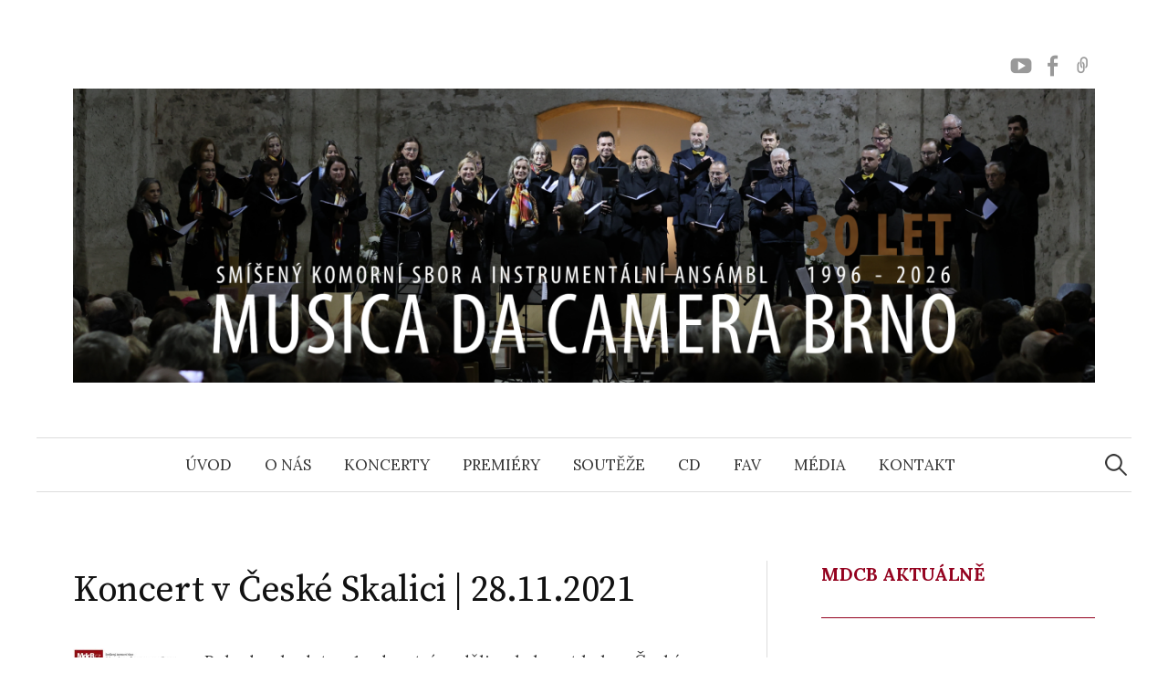

--- FILE ---
content_type: text/html; charset=UTF-8
request_url: http://mdcb.cz/koncert-v-ceske-skalici-28-11-2021/
body_size: 12842
content:
<!DOCTYPE html>
<html lang="cs">
<head>
<meta charset="UTF-8">
<meta name="viewport" content="width=device-width, initial-scale=1">
<link rel="pingback" href="http://mdcb.cz/xmlrpc.php">
<title>Koncert v České Skalici | 28.11.2021</title>
<meta name='robots' content='max-image-preview:large' />
<link rel='dns-prefetch' href='//fonts.googleapis.com' />
<link rel="alternate" type="application/rss+xml" title=" &raquo; RSS zdroj" href="http://mdcb.cz/feed/" />
<link rel="alternate" title="oEmbed (JSON)" type="application/json+oembed" href="http://mdcb.cz/wp-json/oembed/1.0/embed?url=http%3A%2F%2Fmdcb.cz%2Fkoncert-v-ceske-skalici-28-11-2021%2F" />
<link rel="alternate" title="oEmbed (XML)" type="text/xml+oembed" href="http://mdcb.cz/wp-json/oembed/1.0/embed?url=http%3A%2F%2Fmdcb.cz%2Fkoncert-v-ceske-skalici-28-11-2021%2F&#038;format=xml" />
<style id='wp-img-auto-sizes-contain-inline-css' type='text/css'>
img:is([sizes=auto i],[sizes^="auto," i]){contain-intrinsic-size:3000px 1500px}
/*# sourceURL=wp-img-auto-sizes-contain-inline-css */
</style>
<link rel='stylesheet' id='twb-open-sans-css' href='https://fonts.googleapis.com/css?family=Open+Sans%3A300%2C400%2C500%2C600%2C700%2C800&#038;display=swap&#038;ver=6.9' type='text/css' media='all' />
<link rel='stylesheet' id='twbbwg-global-css' href='http://mdcb.cz/wp-content/plugins/photo-gallery/booster/assets/css/global.css?ver=1.0.0' type='text/css' media='all' />
<style id='wp-emoji-styles-inline-css' type='text/css'>

	img.wp-smiley, img.emoji {
		display: inline !important;
		border: none !important;
		box-shadow: none !important;
		height: 1em !important;
		width: 1em !important;
		margin: 0 0.07em !important;
		vertical-align: -0.1em !important;
		background: none !important;
		padding: 0 !important;
	}
/*# sourceURL=wp-emoji-styles-inline-css */
</style>
<style id='wp-block-library-inline-css' type='text/css'>
:root{--wp-block-synced-color:#7a00df;--wp-block-synced-color--rgb:122,0,223;--wp-bound-block-color:var(--wp-block-synced-color);--wp-editor-canvas-background:#ddd;--wp-admin-theme-color:#007cba;--wp-admin-theme-color--rgb:0,124,186;--wp-admin-theme-color-darker-10:#006ba1;--wp-admin-theme-color-darker-10--rgb:0,107,160.5;--wp-admin-theme-color-darker-20:#005a87;--wp-admin-theme-color-darker-20--rgb:0,90,135;--wp-admin-border-width-focus:2px}@media (min-resolution:192dpi){:root{--wp-admin-border-width-focus:1.5px}}.wp-element-button{cursor:pointer}:root .has-very-light-gray-background-color{background-color:#eee}:root .has-very-dark-gray-background-color{background-color:#313131}:root .has-very-light-gray-color{color:#eee}:root .has-very-dark-gray-color{color:#313131}:root .has-vivid-green-cyan-to-vivid-cyan-blue-gradient-background{background:linear-gradient(135deg,#00d084,#0693e3)}:root .has-purple-crush-gradient-background{background:linear-gradient(135deg,#34e2e4,#4721fb 50%,#ab1dfe)}:root .has-hazy-dawn-gradient-background{background:linear-gradient(135deg,#faaca8,#dad0ec)}:root .has-subdued-olive-gradient-background{background:linear-gradient(135deg,#fafae1,#67a671)}:root .has-atomic-cream-gradient-background{background:linear-gradient(135deg,#fdd79a,#004a59)}:root .has-nightshade-gradient-background{background:linear-gradient(135deg,#330968,#31cdcf)}:root .has-midnight-gradient-background{background:linear-gradient(135deg,#020381,#2874fc)}:root{--wp--preset--font-size--normal:16px;--wp--preset--font-size--huge:42px}.has-regular-font-size{font-size:1em}.has-larger-font-size{font-size:2.625em}.has-normal-font-size{font-size:var(--wp--preset--font-size--normal)}.has-huge-font-size{font-size:var(--wp--preset--font-size--huge)}.has-text-align-center{text-align:center}.has-text-align-left{text-align:left}.has-text-align-right{text-align:right}.has-fit-text{white-space:nowrap!important}#end-resizable-editor-section{display:none}.aligncenter{clear:both}.items-justified-left{justify-content:flex-start}.items-justified-center{justify-content:center}.items-justified-right{justify-content:flex-end}.items-justified-space-between{justify-content:space-between}.screen-reader-text{border:0;clip-path:inset(50%);height:1px;margin:-1px;overflow:hidden;padding:0;position:absolute;width:1px;word-wrap:normal!important}.screen-reader-text:focus{background-color:#ddd;clip-path:none;color:#444;display:block;font-size:1em;height:auto;left:5px;line-height:normal;padding:15px 23px 14px;text-decoration:none;top:5px;width:auto;z-index:100000}html :where(.has-border-color){border-style:solid}html :where([style*=border-top-color]){border-top-style:solid}html :where([style*=border-right-color]){border-right-style:solid}html :where([style*=border-bottom-color]){border-bottom-style:solid}html :where([style*=border-left-color]){border-left-style:solid}html :where([style*=border-width]){border-style:solid}html :where([style*=border-top-width]){border-top-style:solid}html :where([style*=border-right-width]){border-right-style:solid}html :where([style*=border-bottom-width]){border-bottom-style:solid}html :where([style*=border-left-width]){border-left-style:solid}html :where(img[class*=wp-image-]){height:auto;max-width:100%}:where(figure){margin:0 0 1em}html :where(.is-position-sticky){--wp-admin--admin-bar--position-offset:var(--wp-admin--admin-bar--height,0px)}@media screen and (max-width:600px){html :where(.is-position-sticky){--wp-admin--admin-bar--position-offset:0px}}

/*# sourceURL=wp-block-library-inline-css */
</style><style id='wp-block-image-inline-css' type='text/css'>
.wp-block-image>a,.wp-block-image>figure>a{display:inline-block}.wp-block-image img{box-sizing:border-box;height:auto;max-width:100%;vertical-align:bottom}@media not (prefers-reduced-motion){.wp-block-image img.hide{visibility:hidden}.wp-block-image img.show{animation:show-content-image .4s}}.wp-block-image[style*=border-radius] img,.wp-block-image[style*=border-radius]>a{border-radius:inherit}.wp-block-image.has-custom-border img{box-sizing:border-box}.wp-block-image.aligncenter{text-align:center}.wp-block-image.alignfull>a,.wp-block-image.alignwide>a{width:100%}.wp-block-image.alignfull img,.wp-block-image.alignwide img{height:auto;width:100%}.wp-block-image .aligncenter,.wp-block-image .alignleft,.wp-block-image .alignright,.wp-block-image.aligncenter,.wp-block-image.alignleft,.wp-block-image.alignright{display:table}.wp-block-image .aligncenter>figcaption,.wp-block-image .alignleft>figcaption,.wp-block-image .alignright>figcaption,.wp-block-image.aligncenter>figcaption,.wp-block-image.alignleft>figcaption,.wp-block-image.alignright>figcaption{caption-side:bottom;display:table-caption}.wp-block-image .alignleft{float:left;margin:.5em 1em .5em 0}.wp-block-image .alignright{float:right;margin:.5em 0 .5em 1em}.wp-block-image .aligncenter{margin-left:auto;margin-right:auto}.wp-block-image :where(figcaption){margin-bottom:1em;margin-top:.5em}.wp-block-image.is-style-circle-mask img{border-radius:9999px}@supports ((-webkit-mask-image:none) or (mask-image:none)) or (-webkit-mask-image:none){.wp-block-image.is-style-circle-mask img{border-radius:0;-webkit-mask-image:url('data:image/svg+xml;utf8,<svg viewBox="0 0 100 100" xmlns="http://www.w3.org/2000/svg"><circle cx="50" cy="50" r="50"/></svg>');mask-image:url('data:image/svg+xml;utf8,<svg viewBox="0 0 100 100" xmlns="http://www.w3.org/2000/svg"><circle cx="50" cy="50" r="50"/></svg>');mask-mode:alpha;-webkit-mask-position:center;mask-position:center;-webkit-mask-repeat:no-repeat;mask-repeat:no-repeat;-webkit-mask-size:contain;mask-size:contain}}:root :where(.wp-block-image.is-style-rounded img,.wp-block-image .is-style-rounded img){border-radius:9999px}.wp-block-image figure{margin:0}.wp-lightbox-container{display:flex;flex-direction:column;position:relative}.wp-lightbox-container img{cursor:zoom-in}.wp-lightbox-container img:hover+button{opacity:1}.wp-lightbox-container button{align-items:center;backdrop-filter:blur(16px) saturate(180%);background-color:#5a5a5a40;border:none;border-radius:4px;cursor:zoom-in;display:flex;height:20px;justify-content:center;opacity:0;padding:0;position:absolute;right:16px;text-align:center;top:16px;width:20px;z-index:100}@media not (prefers-reduced-motion){.wp-lightbox-container button{transition:opacity .2s ease}}.wp-lightbox-container button:focus-visible{outline:3px auto #5a5a5a40;outline:3px auto -webkit-focus-ring-color;outline-offset:3px}.wp-lightbox-container button:hover{cursor:pointer;opacity:1}.wp-lightbox-container button:focus{opacity:1}.wp-lightbox-container button:focus,.wp-lightbox-container button:hover,.wp-lightbox-container button:not(:hover):not(:active):not(.has-background){background-color:#5a5a5a40;border:none}.wp-lightbox-overlay{box-sizing:border-box;cursor:zoom-out;height:100vh;left:0;overflow:hidden;position:fixed;top:0;visibility:hidden;width:100%;z-index:100000}.wp-lightbox-overlay .close-button{align-items:center;cursor:pointer;display:flex;justify-content:center;min-height:40px;min-width:40px;padding:0;position:absolute;right:calc(env(safe-area-inset-right) + 16px);top:calc(env(safe-area-inset-top) + 16px);z-index:5000000}.wp-lightbox-overlay .close-button:focus,.wp-lightbox-overlay .close-button:hover,.wp-lightbox-overlay .close-button:not(:hover):not(:active):not(.has-background){background:none;border:none}.wp-lightbox-overlay .lightbox-image-container{height:var(--wp--lightbox-container-height);left:50%;overflow:hidden;position:absolute;top:50%;transform:translate(-50%,-50%);transform-origin:top left;width:var(--wp--lightbox-container-width);z-index:9999999999}.wp-lightbox-overlay .wp-block-image{align-items:center;box-sizing:border-box;display:flex;height:100%;justify-content:center;margin:0;position:relative;transform-origin:0 0;width:100%;z-index:3000000}.wp-lightbox-overlay .wp-block-image img{height:var(--wp--lightbox-image-height);min-height:var(--wp--lightbox-image-height);min-width:var(--wp--lightbox-image-width);width:var(--wp--lightbox-image-width)}.wp-lightbox-overlay .wp-block-image figcaption{display:none}.wp-lightbox-overlay button{background:none;border:none}.wp-lightbox-overlay .scrim{background-color:#fff;height:100%;opacity:.9;position:absolute;width:100%;z-index:2000000}.wp-lightbox-overlay.active{visibility:visible}@media not (prefers-reduced-motion){.wp-lightbox-overlay.active{animation:turn-on-visibility .25s both}.wp-lightbox-overlay.active img{animation:turn-on-visibility .35s both}.wp-lightbox-overlay.show-closing-animation:not(.active){animation:turn-off-visibility .35s both}.wp-lightbox-overlay.show-closing-animation:not(.active) img{animation:turn-off-visibility .25s both}.wp-lightbox-overlay.zoom.active{animation:none;opacity:1;visibility:visible}.wp-lightbox-overlay.zoom.active .lightbox-image-container{animation:lightbox-zoom-in .4s}.wp-lightbox-overlay.zoom.active .lightbox-image-container img{animation:none}.wp-lightbox-overlay.zoom.active .scrim{animation:turn-on-visibility .4s forwards}.wp-lightbox-overlay.zoom.show-closing-animation:not(.active){animation:none}.wp-lightbox-overlay.zoom.show-closing-animation:not(.active) .lightbox-image-container{animation:lightbox-zoom-out .4s}.wp-lightbox-overlay.zoom.show-closing-animation:not(.active) .lightbox-image-container img{animation:none}.wp-lightbox-overlay.zoom.show-closing-animation:not(.active) .scrim{animation:turn-off-visibility .4s forwards}}@keyframes show-content-image{0%{visibility:hidden}99%{visibility:hidden}to{visibility:visible}}@keyframes turn-on-visibility{0%{opacity:0}to{opacity:1}}@keyframes turn-off-visibility{0%{opacity:1;visibility:visible}99%{opacity:0;visibility:visible}to{opacity:0;visibility:hidden}}@keyframes lightbox-zoom-in{0%{transform:translate(calc((-100vw + var(--wp--lightbox-scrollbar-width))/2 + var(--wp--lightbox-initial-left-position)),calc(-50vh + var(--wp--lightbox-initial-top-position))) scale(var(--wp--lightbox-scale))}to{transform:translate(-50%,-50%) scale(1)}}@keyframes lightbox-zoom-out{0%{transform:translate(-50%,-50%) scale(1);visibility:visible}99%{visibility:visible}to{transform:translate(calc((-100vw + var(--wp--lightbox-scrollbar-width))/2 + var(--wp--lightbox-initial-left-position)),calc(-50vh + var(--wp--lightbox-initial-top-position))) scale(var(--wp--lightbox-scale));visibility:hidden}}
/*# sourceURL=http://mdcb.cz/wp-includes/blocks/image/style.min.css */
</style>
<style id='wp-block-columns-inline-css' type='text/css'>
.wp-block-columns{box-sizing:border-box;display:flex;flex-wrap:wrap!important}@media (min-width:782px){.wp-block-columns{flex-wrap:nowrap!important}}.wp-block-columns{align-items:normal!important}.wp-block-columns.are-vertically-aligned-top{align-items:flex-start}.wp-block-columns.are-vertically-aligned-center{align-items:center}.wp-block-columns.are-vertically-aligned-bottom{align-items:flex-end}@media (max-width:781px){.wp-block-columns:not(.is-not-stacked-on-mobile)>.wp-block-column{flex-basis:100%!important}}@media (min-width:782px){.wp-block-columns:not(.is-not-stacked-on-mobile)>.wp-block-column{flex-basis:0;flex-grow:1}.wp-block-columns:not(.is-not-stacked-on-mobile)>.wp-block-column[style*=flex-basis]{flex-grow:0}}.wp-block-columns.is-not-stacked-on-mobile{flex-wrap:nowrap!important}.wp-block-columns.is-not-stacked-on-mobile>.wp-block-column{flex-basis:0;flex-grow:1}.wp-block-columns.is-not-stacked-on-mobile>.wp-block-column[style*=flex-basis]{flex-grow:0}:where(.wp-block-columns){margin-bottom:1.75em}:where(.wp-block-columns.has-background){padding:1.25em 2.375em}.wp-block-column{flex-grow:1;min-width:0;overflow-wrap:break-word;word-break:break-word}.wp-block-column.is-vertically-aligned-top{align-self:flex-start}.wp-block-column.is-vertically-aligned-center{align-self:center}.wp-block-column.is-vertically-aligned-bottom{align-self:flex-end}.wp-block-column.is-vertically-aligned-stretch{align-self:stretch}.wp-block-column.is-vertically-aligned-bottom,.wp-block-column.is-vertically-aligned-center,.wp-block-column.is-vertically-aligned-top{width:100%}
/*# sourceURL=http://mdcb.cz/wp-includes/blocks/columns/style.min.css */
</style>
<style id='wp-block-paragraph-inline-css' type='text/css'>
.is-small-text{font-size:.875em}.is-regular-text{font-size:1em}.is-large-text{font-size:2.25em}.is-larger-text{font-size:3em}.has-drop-cap:not(:focus):first-letter{float:left;font-size:8.4em;font-style:normal;font-weight:100;line-height:.68;margin:.05em .1em 0 0;text-transform:uppercase}body.rtl .has-drop-cap:not(:focus):first-letter{float:none;margin-left:.1em}p.has-drop-cap.has-background{overflow:hidden}:root :where(p.has-background){padding:1.25em 2.375em}:where(p.has-text-color:not(.has-link-color)) a{color:inherit}p.has-text-align-left[style*="writing-mode:vertical-lr"],p.has-text-align-right[style*="writing-mode:vertical-rl"]{rotate:180deg}
/*# sourceURL=http://mdcb.cz/wp-includes/blocks/paragraph/style.min.css */
</style>
<style id='wp-block-separator-inline-css' type='text/css'>
@charset "UTF-8";.wp-block-separator{border:none;border-top:2px solid}:root :where(.wp-block-separator.is-style-dots){height:auto;line-height:1;text-align:center}:root :where(.wp-block-separator.is-style-dots):before{color:currentColor;content:"···";font-family:serif;font-size:1.5em;letter-spacing:2em;padding-left:2em}.wp-block-separator.is-style-dots{background:none!important;border:none!important}
/*# sourceURL=http://mdcb.cz/wp-includes/blocks/separator/style.min.css */
</style>
<style id='global-styles-inline-css' type='text/css'>
:root{--wp--preset--aspect-ratio--square: 1;--wp--preset--aspect-ratio--4-3: 4/3;--wp--preset--aspect-ratio--3-4: 3/4;--wp--preset--aspect-ratio--3-2: 3/2;--wp--preset--aspect-ratio--2-3: 2/3;--wp--preset--aspect-ratio--16-9: 16/9;--wp--preset--aspect-ratio--9-16: 9/16;--wp--preset--color--black: #000000;--wp--preset--color--cyan-bluish-gray: #abb8c3;--wp--preset--color--white: #ffffff;--wp--preset--color--pale-pink: #f78da7;--wp--preset--color--vivid-red: #cf2e2e;--wp--preset--color--luminous-vivid-orange: #ff6900;--wp--preset--color--luminous-vivid-amber: #fcb900;--wp--preset--color--light-green-cyan: #7bdcb5;--wp--preset--color--vivid-green-cyan: #00d084;--wp--preset--color--pale-cyan-blue: #8ed1fc;--wp--preset--color--vivid-cyan-blue: #0693e3;--wp--preset--color--vivid-purple: #9b51e0;--wp--preset--gradient--vivid-cyan-blue-to-vivid-purple: linear-gradient(135deg,rgb(6,147,227) 0%,rgb(155,81,224) 100%);--wp--preset--gradient--light-green-cyan-to-vivid-green-cyan: linear-gradient(135deg,rgb(122,220,180) 0%,rgb(0,208,130) 100%);--wp--preset--gradient--luminous-vivid-amber-to-luminous-vivid-orange: linear-gradient(135deg,rgb(252,185,0) 0%,rgb(255,105,0) 100%);--wp--preset--gradient--luminous-vivid-orange-to-vivid-red: linear-gradient(135deg,rgb(255,105,0) 0%,rgb(207,46,46) 100%);--wp--preset--gradient--very-light-gray-to-cyan-bluish-gray: linear-gradient(135deg,rgb(238,238,238) 0%,rgb(169,184,195) 100%);--wp--preset--gradient--cool-to-warm-spectrum: linear-gradient(135deg,rgb(74,234,220) 0%,rgb(151,120,209) 20%,rgb(207,42,186) 40%,rgb(238,44,130) 60%,rgb(251,105,98) 80%,rgb(254,248,76) 100%);--wp--preset--gradient--blush-light-purple: linear-gradient(135deg,rgb(255,206,236) 0%,rgb(152,150,240) 100%);--wp--preset--gradient--blush-bordeaux: linear-gradient(135deg,rgb(254,205,165) 0%,rgb(254,45,45) 50%,rgb(107,0,62) 100%);--wp--preset--gradient--luminous-dusk: linear-gradient(135deg,rgb(255,203,112) 0%,rgb(199,81,192) 50%,rgb(65,88,208) 100%);--wp--preset--gradient--pale-ocean: linear-gradient(135deg,rgb(255,245,203) 0%,rgb(182,227,212) 50%,rgb(51,167,181) 100%);--wp--preset--gradient--electric-grass: linear-gradient(135deg,rgb(202,248,128) 0%,rgb(113,206,126) 100%);--wp--preset--gradient--midnight: linear-gradient(135deg,rgb(2,3,129) 0%,rgb(40,116,252) 100%);--wp--preset--font-size--small: 13px;--wp--preset--font-size--medium: 20px;--wp--preset--font-size--large: 36px;--wp--preset--font-size--x-large: 42px;--wp--preset--spacing--20: 0.44rem;--wp--preset--spacing--30: 0.67rem;--wp--preset--spacing--40: 1rem;--wp--preset--spacing--50: 1.5rem;--wp--preset--spacing--60: 2.25rem;--wp--preset--spacing--70: 3.38rem;--wp--preset--spacing--80: 5.06rem;--wp--preset--shadow--natural: 6px 6px 9px rgba(0, 0, 0, 0.2);--wp--preset--shadow--deep: 12px 12px 50px rgba(0, 0, 0, 0.4);--wp--preset--shadow--sharp: 6px 6px 0px rgba(0, 0, 0, 0.2);--wp--preset--shadow--outlined: 6px 6px 0px -3px rgb(255, 255, 255), 6px 6px rgb(0, 0, 0);--wp--preset--shadow--crisp: 6px 6px 0px rgb(0, 0, 0);}:where(.is-layout-flex){gap: 0.5em;}:where(.is-layout-grid){gap: 0.5em;}body .is-layout-flex{display: flex;}.is-layout-flex{flex-wrap: wrap;align-items: center;}.is-layout-flex > :is(*, div){margin: 0;}body .is-layout-grid{display: grid;}.is-layout-grid > :is(*, div){margin: 0;}:where(.wp-block-columns.is-layout-flex){gap: 2em;}:where(.wp-block-columns.is-layout-grid){gap: 2em;}:where(.wp-block-post-template.is-layout-flex){gap: 1.25em;}:where(.wp-block-post-template.is-layout-grid){gap: 1.25em;}.has-black-color{color: var(--wp--preset--color--black) !important;}.has-cyan-bluish-gray-color{color: var(--wp--preset--color--cyan-bluish-gray) !important;}.has-white-color{color: var(--wp--preset--color--white) !important;}.has-pale-pink-color{color: var(--wp--preset--color--pale-pink) !important;}.has-vivid-red-color{color: var(--wp--preset--color--vivid-red) !important;}.has-luminous-vivid-orange-color{color: var(--wp--preset--color--luminous-vivid-orange) !important;}.has-luminous-vivid-amber-color{color: var(--wp--preset--color--luminous-vivid-amber) !important;}.has-light-green-cyan-color{color: var(--wp--preset--color--light-green-cyan) !important;}.has-vivid-green-cyan-color{color: var(--wp--preset--color--vivid-green-cyan) !important;}.has-pale-cyan-blue-color{color: var(--wp--preset--color--pale-cyan-blue) !important;}.has-vivid-cyan-blue-color{color: var(--wp--preset--color--vivid-cyan-blue) !important;}.has-vivid-purple-color{color: var(--wp--preset--color--vivid-purple) !important;}.has-black-background-color{background-color: var(--wp--preset--color--black) !important;}.has-cyan-bluish-gray-background-color{background-color: var(--wp--preset--color--cyan-bluish-gray) !important;}.has-white-background-color{background-color: var(--wp--preset--color--white) !important;}.has-pale-pink-background-color{background-color: var(--wp--preset--color--pale-pink) !important;}.has-vivid-red-background-color{background-color: var(--wp--preset--color--vivid-red) !important;}.has-luminous-vivid-orange-background-color{background-color: var(--wp--preset--color--luminous-vivid-orange) !important;}.has-luminous-vivid-amber-background-color{background-color: var(--wp--preset--color--luminous-vivid-amber) !important;}.has-light-green-cyan-background-color{background-color: var(--wp--preset--color--light-green-cyan) !important;}.has-vivid-green-cyan-background-color{background-color: var(--wp--preset--color--vivid-green-cyan) !important;}.has-pale-cyan-blue-background-color{background-color: var(--wp--preset--color--pale-cyan-blue) !important;}.has-vivid-cyan-blue-background-color{background-color: var(--wp--preset--color--vivid-cyan-blue) !important;}.has-vivid-purple-background-color{background-color: var(--wp--preset--color--vivid-purple) !important;}.has-black-border-color{border-color: var(--wp--preset--color--black) !important;}.has-cyan-bluish-gray-border-color{border-color: var(--wp--preset--color--cyan-bluish-gray) !important;}.has-white-border-color{border-color: var(--wp--preset--color--white) !important;}.has-pale-pink-border-color{border-color: var(--wp--preset--color--pale-pink) !important;}.has-vivid-red-border-color{border-color: var(--wp--preset--color--vivid-red) !important;}.has-luminous-vivid-orange-border-color{border-color: var(--wp--preset--color--luminous-vivid-orange) !important;}.has-luminous-vivid-amber-border-color{border-color: var(--wp--preset--color--luminous-vivid-amber) !important;}.has-light-green-cyan-border-color{border-color: var(--wp--preset--color--light-green-cyan) !important;}.has-vivid-green-cyan-border-color{border-color: var(--wp--preset--color--vivid-green-cyan) !important;}.has-pale-cyan-blue-border-color{border-color: var(--wp--preset--color--pale-cyan-blue) !important;}.has-vivid-cyan-blue-border-color{border-color: var(--wp--preset--color--vivid-cyan-blue) !important;}.has-vivid-purple-border-color{border-color: var(--wp--preset--color--vivid-purple) !important;}.has-vivid-cyan-blue-to-vivid-purple-gradient-background{background: var(--wp--preset--gradient--vivid-cyan-blue-to-vivid-purple) !important;}.has-light-green-cyan-to-vivid-green-cyan-gradient-background{background: var(--wp--preset--gradient--light-green-cyan-to-vivid-green-cyan) !important;}.has-luminous-vivid-amber-to-luminous-vivid-orange-gradient-background{background: var(--wp--preset--gradient--luminous-vivid-amber-to-luminous-vivid-orange) !important;}.has-luminous-vivid-orange-to-vivid-red-gradient-background{background: var(--wp--preset--gradient--luminous-vivid-orange-to-vivid-red) !important;}.has-very-light-gray-to-cyan-bluish-gray-gradient-background{background: var(--wp--preset--gradient--very-light-gray-to-cyan-bluish-gray) !important;}.has-cool-to-warm-spectrum-gradient-background{background: var(--wp--preset--gradient--cool-to-warm-spectrum) !important;}.has-blush-light-purple-gradient-background{background: var(--wp--preset--gradient--blush-light-purple) !important;}.has-blush-bordeaux-gradient-background{background: var(--wp--preset--gradient--blush-bordeaux) !important;}.has-luminous-dusk-gradient-background{background: var(--wp--preset--gradient--luminous-dusk) !important;}.has-pale-ocean-gradient-background{background: var(--wp--preset--gradient--pale-ocean) !important;}.has-electric-grass-gradient-background{background: var(--wp--preset--gradient--electric-grass) !important;}.has-midnight-gradient-background{background: var(--wp--preset--gradient--midnight) !important;}.has-small-font-size{font-size: var(--wp--preset--font-size--small) !important;}.has-medium-font-size{font-size: var(--wp--preset--font-size--medium) !important;}.has-large-font-size{font-size: var(--wp--preset--font-size--large) !important;}.has-x-large-font-size{font-size: var(--wp--preset--font-size--x-large) !important;}
:where(.wp-block-columns.is-layout-flex){gap: 2em;}:where(.wp-block-columns.is-layout-grid){gap: 2em;}
/*# sourceURL=global-styles-inline-css */
</style>
<style id='core-block-supports-inline-css' type='text/css'>
.wp-elements-f33c358c3a5749719d89abf31c0db122 a:where(:not(.wp-element-button)){color:#94021f;}.wp-container-core-columns-is-layout-9d6595d7{flex-wrap:nowrap;}.wp-elements-63aa761cc9b99b47c8ff218bc8e39b94 a:where(:not(.wp-element-button)){color:#94021f;}
/*# sourceURL=core-block-supports-inline-css */
</style>

<style id='classic-theme-styles-inline-css' type='text/css'>
/*! This file is auto-generated */
.wp-block-button__link{color:#fff;background-color:#32373c;border-radius:9999px;box-shadow:none;text-decoration:none;padding:calc(.667em + 2px) calc(1.333em + 2px);font-size:1.125em}.wp-block-file__button{background:#32373c;color:#fff;text-decoration:none}
/*# sourceURL=/wp-includes/css/classic-themes.min.css */
</style>
<link rel='stylesheet' id='fullscreen-background-css' href='http://mdcb.cz/wp-content/plugins/fullscreen-background/public/css/fullscreen-background-public.css?ver=2.0.5' type='text/css' media='all' />
<link rel='stylesheet' id='bwg_fonts-css' href='http://mdcb.cz/wp-content/plugins/photo-gallery/css/bwg-fonts/fonts.css?ver=0.0.1' type='text/css' media='all' />
<link rel='stylesheet' id='sumoselect-css' href='http://mdcb.cz/wp-content/plugins/photo-gallery/css/sumoselect.min.css?ver=3.4.6' type='text/css' media='all' />
<link rel='stylesheet' id='mCustomScrollbar-css' href='http://mdcb.cz/wp-content/plugins/photo-gallery/css/jquery.mCustomScrollbar.min.css?ver=3.1.5' type='text/css' media='all' />
<link rel='stylesheet' id='bwg_frontend-css' href='http://mdcb.cz/wp-content/plugins/photo-gallery/css/styles.min.css?ver=1.8.35' type='text/css' media='all' />
<link rel='stylesheet' id='graphy-font-css' href='https://fonts.googleapis.com/css?family=Source+Serif+Pro%3A400%7CLora%3A400%2C400italic%2C700&#038;subset=latin%2Clatin-ext' type='text/css' media='all' />
<link rel='stylesheet' id='genericons-css' href='http://mdcb.cz/wp-content/themes/graphy/genericons/genericons.css?ver=3.4.1' type='text/css' media='all' />
<link rel='stylesheet' id='normalize-css' href='http://mdcb.cz/wp-content/themes/graphy/css/normalize.css?ver=4.1.1' type='text/css' media='all' />
<link rel='stylesheet' id='graphy-style-css' href='http://mdcb.cz/wp-content/themes/graphy/style.css?ver=2.3.2' type='text/css' media='all' />
<script type="text/javascript" src="http://mdcb.cz/wp-includes/js/jquery/jquery.min.js?ver=3.7.1" id="jquery-core-js"></script>
<script type="text/javascript" src="http://mdcb.cz/wp-includes/js/jquery/jquery-migrate.min.js?ver=3.4.1" id="jquery-migrate-js"></script>
<script type="text/javascript" src="http://mdcb.cz/wp-content/plugins/photo-gallery/booster/assets/js/circle-progress.js?ver=1.2.2" id="twbbwg-circle-js"></script>
<script type="text/javascript" id="twbbwg-global-js-extra">
/* <![CDATA[ */
var twb = {"nonce":"9439b1df1b","ajax_url":"http://mdcb.cz/wp-admin/admin-ajax.php","plugin_url":"http://mdcb.cz/wp-content/plugins/photo-gallery/booster","href":"http://mdcb.cz/wp-admin/admin.php?page=twbbwg_photo-gallery"};
var twb = {"nonce":"9439b1df1b","ajax_url":"http://mdcb.cz/wp-admin/admin-ajax.php","plugin_url":"http://mdcb.cz/wp-content/plugins/photo-gallery/booster","href":"http://mdcb.cz/wp-admin/admin.php?page=twbbwg_photo-gallery"};
//# sourceURL=twbbwg-global-js-extra
/* ]]> */
</script>
<script type="text/javascript" src="http://mdcb.cz/wp-content/plugins/photo-gallery/booster/assets/js/global.js?ver=1.0.0" id="twbbwg-global-js"></script>
<script type="text/javascript" src="http://mdcb.cz/wp-content/plugins/fullscreen-background/public/js/fullscreen-background-public.js?ver=2.0.5" id="fullscreen-background-js"></script>
<script type="text/javascript" src="http://mdcb.cz/wp-content/plugins/photo-gallery/js/jquery.sumoselect.min.js?ver=3.4.6" id="sumoselect-js"></script>
<script type="text/javascript" src="http://mdcb.cz/wp-content/plugins/photo-gallery/js/tocca.min.js?ver=2.0.9" id="bwg_mobile-js"></script>
<script type="text/javascript" src="http://mdcb.cz/wp-content/plugins/photo-gallery/js/jquery.mCustomScrollbar.concat.min.js?ver=3.1.5" id="mCustomScrollbar-js"></script>
<script type="text/javascript" src="http://mdcb.cz/wp-content/plugins/photo-gallery/js/jquery.fullscreen.min.js?ver=0.6.0" id="jquery-fullscreen-js"></script>
<script type="text/javascript" id="bwg_frontend-js-extra">
/* <![CDATA[ */
var bwg_objectsL10n = {"bwg_field_required":"je povinn\u00e9 pole.","bwg_mail_validation":"Toto nen\u00ed platn\u00e1 e-mailov\u00e1 adresa.","bwg_search_result":"Nejsou \u017e\u00e1dn\u00e9 sn\u00edmky, kter\u00e9 odpov\u00eddaj\u00ed zadan\u00fdm.","bwg_select_tag":"Select Tag","bwg_order_by":"Order By","bwg_search":"Hledat","bwg_show_ecommerce":"Show Ecommerce","bwg_hide_ecommerce":"Hide Ecommerce","bwg_show_comments":"Zobrazit koment\u00e1\u0159e","bwg_hide_comments":"Skr\u00fdt koment\u00e1\u0159e","bwg_restore":"Obnovit","bwg_maximize":"Maximalizovat","bwg_fullscreen":"Cel\u00e1 obrazovka","bwg_exit_fullscreen":"Ukon\u010dete cel\u00e1 obrazovka","bwg_search_tag":"SEARCH...","bwg_tag_no_match":"No tags found","bwg_all_tags_selected":"All tags selected","bwg_tags_selected":"tags selected","play":"P\u0159ehr\u00e1t","pause":"Pauza","is_pro":"","bwg_play":"P\u0159ehr\u00e1t","bwg_pause":"Pauza","bwg_hide_info":"Skr\u00fdt","bwg_show_info":"Zobrazit informace","bwg_hide_rating":"Hide rating","bwg_show_rating":"Show rating","ok":"Ok","cancel":"Cancel","select_all":"Select all","lazy_load":"0","lazy_loader":"http://mdcb.cz/wp-content/plugins/photo-gallery/images/ajax_loader.png","front_ajax":"0","bwg_tag_see_all":"see all tags","bwg_tag_see_less":"see less tags"};
//# sourceURL=bwg_frontend-js-extra
/* ]]> */
</script>
<script type="text/javascript" src="http://mdcb.cz/wp-content/plugins/photo-gallery/js/scripts.min.js?ver=1.8.35" id="bwg_frontend-js"></script>
<link rel="https://api.w.org/" href="http://mdcb.cz/wp-json/" /><link rel="alternate" title="JSON" type="application/json" href="http://mdcb.cz/wp-json/wp/v2/posts/2367" /><link rel="EditURI" type="application/rsd+xml" title="RSD" href="http://mdcb.cz/xmlrpc.php?rsd" />
<meta name="generator" content="WordPress 6.9" />
<link rel="canonical" href="http://mdcb.cz/koncert-v-ceske-skalici-28-11-2021/" />
<link rel='shortlink' href='http://mdcb.cz/?p=2367' />
<style>/* CSS added by WP Meta and Date Remover*/.entry-meta {display:none !important;}
	.home .entry-meta { display: none; }
	.entry-footer {display:none !important;}
	.home .entry-footer { display: none; }</style>	<style type="text/css">
		/* Colors */
				.entry-content a, .entry-summary a, .page-content a, .author-profile-description a, .comment-content a, .main-navigation .current_page_item > a, .main-navigation .current-menu-item > a {
			color: #94021f;
		}
						.main-navigation a:hover, .entry-content a:hover, .entry-summary a:hover, .page-content a:hover, .author-profile-description a:hover, .comment-content a:hover {
			color: #93273d;
		}
		
				/* Logo */
			.site-logo {
								margin-top: 57px;
											}
						</style>
	
<!-- Dynamic Widgets by QURL loaded - http://www.dynamic-widgets.com //-->
		<style>
		.enweby-fullscreen-background { background-image: url( '' ); background-size: cover; background-position: center center; background-attachment: fixed; }.enweby-fullscreen-background #page, .enweby-fullscreen-background .site,.enweby-fullscreen-background #content,.enweby-fullscreen-background .site-content,.enweby-fullscreen-background .site-main,.enweby-fullscreen-background #content-area,.enweby-fullscreen-background .page-wrapper { background:transparent!important; background:none!important; background-color:unset!important; }{ background:transparent!important; background:none!important; background-color:unset!important;}		</style>
		<link rel="icon" href="http://mdcb.cz/wp-content/uploads/2017/07/cropped-2017_07_09_MdcB_Favicon_Web-150x150.png" sizes="32x32" />
<link rel="icon" href="http://mdcb.cz/wp-content/uploads/2017/07/cropped-2017_07_09_MdcB_Favicon_Web-300x300.png" sizes="192x192" />
<link rel="apple-touch-icon" href="http://mdcb.cz/wp-content/uploads/2017/07/cropped-2017_07_09_MdcB_Favicon_Web-300x300.png" />
<meta name="msapplication-TileImage" content="http://mdcb.cz/wp-content/uploads/2017/07/cropped-2017_07_09_MdcB_Favicon_Web-300x300.png" />
		<style type="text/css" id="wp-custom-css">
			hr.wp-block-separator {
	border-top: 0;
	height: 1px;
}		</style>
		</head>

<body class="wp-singular post-template-default single single-post postid-2367 single-format-standard wp-theme-graphy has-sidebar footer-0 has-avatars">
<div id="page" class="hfeed site">
	<a class="skip-link screen-reader-text" href="#content">Přejít k obsahu webu</a>

	<header id="masthead" class="site-header">

		<div class="site-branding">
				<div class="site-logo"><a href="http://mdcb.cz/" rel="home"><img alt="" src="http://mdcb.cz/wp-content/uploads/2026/01/MdcB_obrazek_hlavicka_verse_50-scaled.png" width="1280" /></a></div>
				<div class="site-title"><a href="http://mdcb.cz/" rel="home"></a></div>
								<nav id="header-social-link" class="header-social-link social-link">
				<div class="menu-socialni-site-container"><ul id="menu-socialni-site" class="menu"><li id="menu-item-1120" class="menu-item menu-item-type-custom menu-item-object-custom menu-item-1120"><a target="_blank" href="https://www.youtube.com/channel/UCwsov2hban13739EW6eWC6A"><span class="screen-reader-text">Youtube MdcB</span></a></li>
<li id="menu-item-922" class="menu-item menu-item-type-custom menu-item-object-custom menu-item-922"><a target="_blank" href="https://www.facebook.com/mdcb.cz/"><span class="screen-reader-text">Facebook MdcB</span></a></li>
<li id="menu-item-927" class="menu-item menu-item-type-custom menu-item-object-custom menu-item-927"><a target="_blank" href="mailto:mdcb@seznam.cz"><span class="screen-reader-text">Email MdcB</span></a></li>
</ul></div>			</nav><!-- #header-social-link -->
				</div><!-- .site-branding -->

				<nav id="site-navigation" class="main-navigation">
			<button class="menu-toggle"><span class="menu-text">Menu</span></button>
			<div class="menu-menu-container"><ul id="menu-menu" class="menu"><li id="menu-item-898" class="menu-item menu-item-type-custom menu-item-object-custom menu-item-home menu-item-898"><a href="http://mdcb.cz/">Úvod</a></li>
<li id="menu-item-81" class="menu-item menu-item-type-post_type menu-item-object-page menu-item-81"><a href="http://mdcb.cz/o-nas/">O nás</a></li>
<li id="menu-item-77" class="menu-item menu-item-type-post_type menu-item-object-page menu-item-77"><a href="http://mdcb.cz/koncerty/">Koncerty</a></li>
<li id="menu-item-4281" class="menu-item menu-item-type-post_type menu-item-object-page menu-item-4281"><a href="http://mdcb.cz/premiery/">PREMIÉRY</a></li>
<li id="menu-item-3346" class="menu-item menu-item-type-post_type menu-item-object-page menu-item-3346"><a href="http://mdcb.cz/souteze/">SOUTĚŽE</a></li>
<li id="menu-item-1702" class="menu-item menu-item-type-post_type menu-item-object-page menu-item-1702"><a href="http://mdcb.cz/cd-dvd/">CD</a></li>
<li id="menu-item-481" class="menu-item menu-item-type-post_type menu-item-object-page menu-item-481"><a href="http://mdcb.cz/foto-audio-video/">FAV</a></li>
<li id="menu-item-3282" class="menu-item menu-item-type-post_type menu-item-object-page menu-item-3282"><a href="http://mdcb.cz/media/">MÉDIA</a></li>
<li id="menu-item-522" class="menu-item menu-item-type-post_type menu-item-object-page menu-item-522"><a href="http://mdcb.cz/kontakt/">Kontakt</a></li>
</ul></div>						<form role="search" method="get" class="search-form" action="http://mdcb.cz/">
				<label>
					<span class="screen-reader-text">Vyhledávání</span>
					<input type="search" class="search-field" placeholder="Hledat &hellip;" value="" name="s" />
				</label>
				<input type="submit" class="search-submit" value="Hledat" />
			</form>					</nav><!-- #site-navigation -->
		
		
	</header><!-- #masthead -->

	<div id="content" class="site-content">

	<div id="primary" class="content-area">
		<main id="main" class="site-main">

		
			
<div class="post-full post-full-summary">
	<article id="post-2367" class="post-2367 post type-post status-publish format-standard hentry">
		<header class="entry-header">
			<div class="cat-links"></div><!-- .cat-links -->
			<h1 class="entry-title">Koncert v České Skalici | 28.11.2021</h1>
				<div class="entry-meta">
		Publikováno		<span class="posted-on"> 		<a href="http://mdcb.cz/koncert-v-ceske-skalici-28-11-2021/" rel="bookmark"><time class="entry-date published updated" datetime=""></time></a>		</span>
		<span class="byline">od autora: 			<span class="author vcard">
				<a class="url fn n" href="http://mdcb.cz/author/mdcb/" title="Zobrazit veškeré příspěvky od "><span class="author-name"></span></a>
			</span>
		</span>
			</div><!-- .entry-meta -->
						</header><!-- .entry-header -->

		<div class="entry-content">
			<p><a href="http://mdcb.cz/wp-content/uploads/2021/11/2021_11_28_MdcB_koncert_Ceska_Skalice_plakat_web.jpg" target="_blank" rel="noopener"><img decoding="async" class="alignleft wp-image-2364" src="http://mdcb.cz/wp-content/uploads/2021/11/2021_11_28_MdcB_koncert_Ceska_Skalice_plakat_web-212x300.jpg" alt="" width="115" height="163" srcset="http://mdcb.cz/wp-content/uploads/2021/11/2021_11_28_MdcB_koncert_Ceska_Skalice_plakat_web-212x300.jpg 212w, http://mdcb.cz/wp-content/uploads/2021/11/2021_11_28_MdcB_koncert_Ceska_Skalice_plakat_web-700x990.jpg 700w, http://mdcb.cz/wp-content/uploads/2021/11/2021_11_28_MdcB_koncert_Ceska_Skalice_plakat_web.jpg 764w" sizes="(max-width: 115px) 100vw, 115px" /></a>Pokud se budete v 1. adventní neděli pohybovat kolem České Skalice, určitě si udělejte odpoledne v 15.00 čas na náš koncert. My Vás na něj srdečně zveme a těšíme se 🙂</p>
					</div><!-- .entry-content -->

		
			<div class="author-profile">
		<div class="author-profile-avatar">
			<img alt='' src='https://secure.gravatar.com/avatar/3a5374222d02583f2b4a5adafbadf6f71374c3d956409326d4c96271564fc523?s=90&#038;d=mm&#038;r=g' srcset='https://secure.gravatar.com/avatar/3a5374222d02583f2b4a5adafbadf6f71374c3d956409326d4c96271564fc523?s=180&#038;d=mm&#038;r=g 2x' class='avatar avatar-90 photo' height='90' width='90' decoding='async'/>		</div><!-- .author-profile-avatar -->
		<div class="author-profile-meta">
			<div class="author-profile-name"><strong></strong></div>
		</div><!-- .author-profile-meta -->
		<div class="author-profile-description">
						<a class="author-profile-description-link" href="http://mdcb.cz/author/mdcb/" rel="author">Zobrazit veškeré příspěvky od  &rarr;</a>
		</div><!-- .author-profile-description -->
	</div><!-- .author-profile -->
	
	</article><!-- #post-## -->
</div><!-- .post-full -->

	<nav class="navigation post-navigation">
		<h2 class="screen-reader-text">Navigace příspěvku</h2>
		<div class="nav-links">
			<div class="nav-previous"><div class="post-nav-title">Starší příspěvek</div><a href="http://mdcb.cz/koncert-v-brne-3-11-2021/" rel="prev">Koncert v Brně | 3.11.2021</a></div><div class="nav-next"><div class="post-nav-title">Novější příspěvek</div><a href="http://mdcb.cz/vanocni-besidka-ve-krtinach/" rel="next">Vánoční besídka ve Křtinách</a></div>		</div><!-- .nav-links -->
	</nav><!-- .post-navigation -->
	

			
		
		</main><!-- #main -->
	</div><!-- #primary -->


<div id="secondary" class="sidebar-area" role="complementary">
		<div class="normal-sidebar widget-area">
		<aside id="block-37" class="widget widget_block">
<div class="wp-block-columns is-layout-flex wp-container-core-columns-is-layout-9d6595d7 wp-block-columns-is-layout-flex">
<div class="wp-block-column is-layout-flow wp-block-column-is-layout-flow">
<p class="has-text-align-left has-text-color has-link-color wp-elements-f33c358c3a5749719d89abf31c0db122" style="color:#94021f;font-size:20px"><strong>MDCB AKTUÁLNĚ</strong></p>



<hr class="wp-block-separator has-text-color has-alpha-channel-opacity has-background is-style-wide" style="background-color:#94021f;color:#94021f"/>
</div>
</div>
</aside><aside id="block-41" class="widget widget_block widget_media_image">
<figure class="wp-block-image size-large"><a href="http://mdcb.cz/wp-content/uploads/2025/12/MdcB_PF_2026-scaled.png"><img loading="lazy" decoding="async" width="700" height="201" src="http://mdcb.cz/wp-content/uploads/2025/12/MdcB_PF_2026-700x201.png" alt="" class="wp-image-5097" srcset="http://mdcb.cz/wp-content/uploads/2025/12/MdcB_PF_2026-700x201.png 700w, http://mdcb.cz/wp-content/uploads/2025/12/MdcB_PF_2026-300x86.png 300w, http://mdcb.cz/wp-content/uploads/2025/12/MdcB_PF_2026-768x221.png 768w, http://mdcb.cz/wp-content/uploads/2025/12/MdcB_PF_2026-1536x442.png 1536w, http://mdcb.cz/wp-content/uploads/2025/12/MdcB_PF_2026-2048x589.png 2048w, http://mdcb.cz/wp-content/uploads/2025/12/MdcB_PF_2026-800x230.png 800w" sizes="auto, (max-width: 700px) 100vw, 700px" /></a></figure>
</aside><aside id="block-38" class="widget widget_block">
<div class="wp-block-columns is-layout-flex wp-container-core-columns-is-layout-9d6595d7 wp-block-columns-is-layout-flex">
<div class="wp-block-column is-layout-flow wp-block-column-is-layout-flow">
<p class="has-text-align-left has-text-color has-link-color wp-elements-63aa761cc9b99b47c8ff218bc8e39b94" style="color:#94021f;font-size:20px"><strong>PODĚKOVÁNÍ PARTNERŮM</strong></p>



<hr class="wp-block-separator has-text-color has-alpha-channel-opacity has-background is-style-wide" style="background-color:#94021f;color:#94021f"/>



<div class="wp-block-columns is-layout-flex wp-container-core-columns-is-layout-9d6595d7 wp-block-columns-is-layout-flex">
<div class="wp-block-column is-layout-flow wp-block-column-is-layout-flow">
<figure class="wp-block-image size-large"><a href="https://jmk.cz/" target="_blank" rel=" noreferrer noopener"><img loading="lazy" decoding="async" width="700" height="350" src="http://mdcb.cz/wp-content/uploads/2023/10/Logo_JMK_1000x500-700x350.png" alt="" class="wp-image-4096" srcset="http://mdcb.cz/wp-content/uploads/2023/10/Logo_JMK_1000x500-700x350.png 700w, http://mdcb.cz/wp-content/uploads/2023/10/Logo_JMK_1000x500-300x150.png 300w, http://mdcb.cz/wp-content/uploads/2023/10/Logo_JMK_1000x500-768x384.png 768w, http://mdcb.cz/wp-content/uploads/2023/10/Logo_JMK_1000x500-800x400.png 800w, http://mdcb.cz/wp-content/uploads/2023/10/Logo_JMK_1000x500.png 1000w" sizes="auto, (max-width: 700px) 100vw, 700px" /></a></figure>
</div>



<div class="wp-block-column is-layout-flow wp-block-column-is-layout-flow">
<figure class="wp-block-image size-large"><a href="https://www.brno.cz/" target="_blank" rel=" noreferrer noopener"><img loading="lazy" decoding="async" width="700" height="350" src="http://mdcb.cz/wp-content/uploads/2023/10/Logo_BRNO_1000x500-700x350.png" alt="" class="wp-image-4095" srcset="http://mdcb.cz/wp-content/uploads/2023/10/Logo_BRNO_1000x500-700x350.png 700w, http://mdcb.cz/wp-content/uploads/2023/10/Logo_BRNO_1000x500-300x150.png 300w, http://mdcb.cz/wp-content/uploads/2023/10/Logo_BRNO_1000x500-768x384.png 768w, http://mdcb.cz/wp-content/uploads/2023/10/Logo_BRNO_1000x500-800x400.png 800w, http://mdcb.cz/wp-content/uploads/2023/10/Logo_BRNO_1000x500.png 1000w" sizes="auto, (max-width: 700px) 100vw, 700px" /></a></figure>
</div>
</div>



<div class="wp-block-columns is-layout-flex wp-container-core-columns-is-layout-9d6595d7 wp-block-columns-is-layout-flex">
<div class="wp-block-column is-layout-flow wp-block-column-is-layout-flow">
<figure class="wp-block-image size-large"><a href="https://www.ceskesbory.cz/" target="_blank" rel=" noreferrer noopener"><img loading="lazy" decoding="async" width="700" height="350" src="http://mdcb.cz/wp-content/uploads/2023/10/K2022_Partneri_logo_UCPS_1000x500-700x350.png" alt="" class="wp-image-4097" srcset="http://mdcb.cz/wp-content/uploads/2023/10/K2022_Partneri_logo_UCPS_1000x500-700x350.png 700w, http://mdcb.cz/wp-content/uploads/2023/10/K2022_Partneri_logo_UCPS_1000x500-300x150.png 300w, http://mdcb.cz/wp-content/uploads/2023/10/K2022_Partneri_logo_UCPS_1000x500-768x384.png 768w, http://mdcb.cz/wp-content/uploads/2023/10/K2022_Partneri_logo_UCPS_1000x500-800x400.png 800w, http://mdcb.cz/wp-content/uploads/2023/10/K2022_Partneri_logo_UCPS_1000x500.png 1000w" sizes="auto, (max-width: 700px) 100vw, 700px" /></a></figure>
</div>



<div class="wp-block-column is-layout-flow wp-block-column-is-layout-flow">
<figure class="wp-block-image size-large"><a href="https://www.osa.cz/" target="_blank" rel=" noreferrer noopener"><img loading="lazy" decoding="async" width="700" height="350" src="http://mdcb.cz/wp-content/uploads/2023/10/K2022_Partneri_logo_OSA_1000x500-700x350.png" alt="" class="wp-image-4098" srcset="http://mdcb.cz/wp-content/uploads/2023/10/K2022_Partneri_logo_OSA_1000x500-700x350.png 700w, http://mdcb.cz/wp-content/uploads/2023/10/K2022_Partneri_logo_OSA_1000x500-300x150.png 300w, http://mdcb.cz/wp-content/uploads/2023/10/K2022_Partneri_logo_OSA_1000x500-768x384.png 768w, http://mdcb.cz/wp-content/uploads/2023/10/K2022_Partneri_logo_OSA_1000x500-800x400.png 800w, http://mdcb.cz/wp-content/uploads/2023/10/K2022_Partneri_logo_OSA_1000x500.png 1000w" sizes="auto, (max-width: 700px) 100vw, 700px" /></a></figure>
</div>
</div>



<div class="wp-block-columns is-layout-flex wp-container-core-columns-is-layout-9d6595d7 wp-block-columns-is-layout-flex">
<div class="wp-block-column is-layout-flow wp-block-column-is-layout-flow">
<figure class="wp-block-image size-large"><a href="https://penizeprozivot.cz/" target="_blank" rel=" noreferrer noopener"><img loading="lazy" decoding="async" width="700" height="350" src="http://mdcb.cz/wp-content/uploads/2023/10/K2022_Partneri_logo_MFL_1000x500-700x350.png" alt="" class="wp-image-4099" srcset="http://mdcb.cz/wp-content/uploads/2023/10/K2022_Partneri_logo_MFL_1000x500-700x350.png 700w, http://mdcb.cz/wp-content/uploads/2023/10/K2022_Partneri_logo_MFL_1000x500-300x150.png 300w, http://mdcb.cz/wp-content/uploads/2023/10/K2022_Partneri_logo_MFL_1000x500-768x384.png 768w, http://mdcb.cz/wp-content/uploads/2023/10/K2022_Partneri_logo_MFL_1000x500-800x400.png 800w, http://mdcb.cz/wp-content/uploads/2023/10/K2022_Partneri_logo_MFL_1000x500.png 1000w" sizes="auto, (max-width: 700px) 100vw, 700px" /></a></figure>
</div>



<div class="wp-block-column is-layout-flow wp-block-column-is-layout-flow">
<figure class="wp-block-image size-large"><a href="https://atkrby.cz/" target="_blank" rel=" noreferrer noopener"><img loading="lazy" decoding="async" width="700" height="350" src="http://mdcb.cz/wp-content/uploads/2023/10/Logo_ATKRBY_1000x500-700x350.png" alt="" class="wp-image-4103" srcset="http://mdcb.cz/wp-content/uploads/2023/10/Logo_ATKRBY_1000x500-700x350.png 700w, http://mdcb.cz/wp-content/uploads/2023/10/Logo_ATKRBY_1000x500-300x150.png 300w, http://mdcb.cz/wp-content/uploads/2023/10/Logo_ATKRBY_1000x500-768x384.png 768w, http://mdcb.cz/wp-content/uploads/2023/10/Logo_ATKRBY_1000x500-800x400.png 800w, http://mdcb.cz/wp-content/uploads/2023/10/Logo_ATKRBY_1000x500.png 1000w" sizes="auto, (max-width: 700px) 100vw, 700px" /></a></figure>
</div>
</div>



<div class="wp-block-columns is-layout-flex wp-container-core-columns-is-layout-9d6595d7 wp-block-columns-is-layout-flex">
<div class="wp-block-column is-layout-flow wp-block-column-is-layout-flow">
<figure class="wp-block-image size-large"><a href="https://www.muzia.cz/" target="_blank" rel=" noreferrer noopener"><img loading="lazy" decoding="async" width="700" height="350" src="http://mdcb.cz/wp-content/uploads/2023/10/Logo_Muzia_1000x500-700x350.png" alt="" class="wp-image-4104" srcset="http://mdcb.cz/wp-content/uploads/2023/10/Logo_Muzia_1000x500-700x350.png 700w, http://mdcb.cz/wp-content/uploads/2023/10/Logo_Muzia_1000x500-300x150.png 300w, http://mdcb.cz/wp-content/uploads/2023/10/Logo_Muzia_1000x500-768x384.png 768w, http://mdcb.cz/wp-content/uploads/2023/10/Logo_Muzia_1000x500-800x400.png 800w, http://mdcb.cz/wp-content/uploads/2023/10/Logo_Muzia_1000x500.png 1000w" sizes="auto, (max-width: 700px) 100vw, 700px" /></a></figure>
</div>



<div class="wp-block-column is-layout-flow wp-block-column-is-layout-flow">
<figure class="wp-block-image size-large"><a href="http://typix.cz/" target="_blank" rel=" noreferrer noopener"><img loading="lazy" decoding="async" width="700" height="350" src="http://mdcb.cz/wp-content/uploads/2023/10/Logo_Typix_1000x500-700x350.png" alt="" class="wp-image-4102" srcset="http://mdcb.cz/wp-content/uploads/2023/10/Logo_Typix_1000x500-700x350.png 700w, http://mdcb.cz/wp-content/uploads/2023/10/Logo_Typix_1000x500-300x150.png 300w, http://mdcb.cz/wp-content/uploads/2023/10/Logo_Typix_1000x500-768x384.png 768w, http://mdcb.cz/wp-content/uploads/2023/10/Logo_Typix_1000x500-800x400.png 800w, http://mdcb.cz/wp-content/uploads/2023/10/Logo_Typix_1000x500.png 1000w" sizes="auto, (max-width: 700px) 100vw, 700px" /></a></figure>
</div>
</div>



<div class="wp-block-columns is-layout-flex wp-container-core-columns-is-layout-9d6595d7 wp-block-columns-is-layout-flex">
<div class="wp-block-column is-layout-flow wp-block-column-is-layout-flow">
<figure class="wp-block-image size-large"><a href="https://www.sonnentor.com/cs-cz" target="_blank" rel=" noreferrer noopener"><img loading="lazy" decoding="async" width="700" height="350" src="http://mdcb.cz/wp-content/uploads/2025/12/Logo_SONNENTOR_1000x500-700x350.png" alt="" class="wp-image-5052" srcset="http://mdcb.cz/wp-content/uploads/2025/12/Logo_SONNENTOR_1000x500-700x350.png 700w, http://mdcb.cz/wp-content/uploads/2025/12/Logo_SONNENTOR_1000x500-300x150.png 300w, http://mdcb.cz/wp-content/uploads/2025/12/Logo_SONNENTOR_1000x500-768x384.png 768w, http://mdcb.cz/wp-content/uploads/2025/12/Logo_SONNENTOR_1000x500-800x400.png 800w, http://mdcb.cz/wp-content/uploads/2025/12/Logo_SONNENTOR_1000x500.png 1000w" sizes="auto, (max-width: 700px) 100vw, 700px" /></a></figure>
</div>



<div class="wp-block-column is-layout-flow wp-block-column-is-layout-flow"></div>
</div>
</div>
</div>
</aside><aside id="block-39" class="widget widget_block">
<div class="wp-block-columns is-layout-flex wp-container-core-columns-is-layout-9d6595d7 wp-block-columns-is-layout-flex">
<div class="wp-block-column is-layout-flow wp-block-column-is-layout-flow">
<a href="https://www.kudyznudy.cz/?utm_source=kzn&utm_medium=partneri_kzn&utm_campaign=banner" target="_blank" title="Kudyznudy.cz – tipy na výlet"> <img loading="lazy" decoding="async" src="https://www.kudyznudy.cz/App_Themes/KzN/CSS/Images/svg/new-logo.svg" width="150"  height="33" border="0" alt="Kudyznudy.cz – tipy na výlet"> </a>
</div>



<div class="wp-block-column is-layout-flow wp-block-column-is-layout-flow"></div>
</div>
</aside><aside id="block-29" class="widget widget_block"><a href="https://www.toplist.cz" id="toplistcz1773120" target="_blank" title="TOPlist"><noscript><img loading="lazy" decoding="async" src="https://toplist.cz/count.asp?id=1773120&logo=mc&njs=1" border="0"
alt="TOPlist" width="88" height="60"/></noscript><script language="JavaScript" type="application/javascript" charset="utf-8">
(function(d,e,s) {d.getElementById('toplistcz1773120').innerHTML='<img loading="lazy" decoding="async" src="https://toplist.cz/count.asp?id=1773120&logo=mc&http='+
e(d.referrer)+'&t='+e(d.title)+'&l='+e(d.URL)+'&wi='+e(s.width)+'&he='+e(s.height)+'&cd='+
e(s.colorDepth)+'" width="88" height="60" border="0" alt="TOPlist" />';
}(document,encodeURIComponent,window.screen))
</script></a></aside>	</div><!-- .normal-sidebar -->
	</div><!-- #secondary -->

	</div><!-- #content -->

	<footer id="colophon" class="site-footer">

		
		<div class="site-bottom">

			<div class="site-info">
				<div class="site-copyright">
					&copy; 2026 <a href="http://mdcb.cz/" rel="home"></a>
				</div><!-- .site-copyright -->
				<div class="site-credit">
					Používá <a href="https://cs.wordpress.org/">WordPress</a> (v češtině)				<span class="site-credit-sep"> | </span>
					Šablona: <a href="http://themegraphy.com/wordpress-themes/graphy/">Graphy</a> od Themegraphy				</div><!-- .site-credit -->
			</div><!-- .site-info -->

		</div><!-- .site-bottom -->

	</footer><!-- #colophon -->
</div><!-- #page -->

<script type="speculationrules">
{"prefetch":[{"source":"document","where":{"and":[{"href_matches":"/*"},{"not":{"href_matches":["/wp-*.php","/wp-admin/*","/wp-content/uploads/*","/wp-content/*","/wp-content/plugins/*","/wp-content/themes/graphy/*","/*\\?(.+)"]}},{"not":{"selector_matches":"a[rel~=\"nofollow\"]"}},{"not":{"selector_matches":".no-prefetch, .no-prefetch a"}}]},"eagerness":"conservative"}]}
</script>
<script type="text/javascript" id="custom-script-js-extra">
/* <![CDATA[ */
var wpdata = {"object_id":"2367","site_url":"http://mdcb.cz"};
//# sourceURL=custom-script-js-extra
/* ]]> */
</script>
<script type="text/javascript" src="http://mdcb.cz/wp-content/plugins/wp-meta-and-date-remover/assets/js/inspector.js?ver=1.1" id="custom-script-js"></script>
<script type="text/javascript" src="http://mdcb.cz/wp-content/themes/graphy/js/jquery.fitvids.js?ver=1.1" id="fitvids-js"></script>
<script type="text/javascript" src="http://mdcb.cz/wp-content/themes/graphy/js/skip-link-focus-fix.js?ver=20160525" id="graphy-skip-link-focus-fix-js"></script>
<script type="text/javascript" src="http://mdcb.cz/wp-content/themes/graphy/js/navigation.js?ver=20160525" id="graphy-navigation-js"></script>
<script type="text/javascript" src="http://mdcb.cz/wp-content/themes/graphy/js/doubletaptogo.min.js?ver=1.0.0" id="double-tap-to-go-js"></script>
<script type="text/javascript" src="http://mdcb.cz/wp-content/themes/graphy/js/functions.js?ver=20160822" id="graphy-functions-js"></script>
<script id="wp-emoji-settings" type="application/json">
{"baseUrl":"https://s.w.org/images/core/emoji/17.0.2/72x72/","ext":".png","svgUrl":"https://s.w.org/images/core/emoji/17.0.2/svg/","svgExt":".svg","source":{"concatemoji":"http://mdcb.cz/wp-includes/js/wp-emoji-release.min.js?ver=6.9"}}
</script>
<script type="module">
/* <![CDATA[ */
/*! This file is auto-generated */
const a=JSON.parse(document.getElementById("wp-emoji-settings").textContent),o=(window._wpemojiSettings=a,"wpEmojiSettingsSupports"),s=["flag","emoji"];function i(e){try{var t={supportTests:e,timestamp:(new Date).valueOf()};sessionStorage.setItem(o,JSON.stringify(t))}catch(e){}}function c(e,t,n){e.clearRect(0,0,e.canvas.width,e.canvas.height),e.fillText(t,0,0);t=new Uint32Array(e.getImageData(0,0,e.canvas.width,e.canvas.height).data);e.clearRect(0,0,e.canvas.width,e.canvas.height),e.fillText(n,0,0);const a=new Uint32Array(e.getImageData(0,0,e.canvas.width,e.canvas.height).data);return t.every((e,t)=>e===a[t])}function p(e,t){e.clearRect(0,0,e.canvas.width,e.canvas.height),e.fillText(t,0,0);var n=e.getImageData(16,16,1,1);for(let e=0;e<n.data.length;e++)if(0!==n.data[e])return!1;return!0}function u(e,t,n,a){switch(t){case"flag":return n(e,"\ud83c\udff3\ufe0f\u200d\u26a7\ufe0f","\ud83c\udff3\ufe0f\u200b\u26a7\ufe0f")?!1:!n(e,"\ud83c\udde8\ud83c\uddf6","\ud83c\udde8\u200b\ud83c\uddf6")&&!n(e,"\ud83c\udff4\udb40\udc67\udb40\udc62\udb40\udc65\udb40\udc6e\udb40\udc67\udb40\udc7f","\ud83c\udff4\u200b\udb40\udc67\u200b\udb40\udc62\u200b\udb40\udc65\u200b\udb40\udc6e\u200b\udb40\udc67\u200b\udb40\udc7f");case"emoji":return!a(e,"\ud83e\u1fac8")}return!1}function f(e,t,n,a){let r;const o=(r="undefined"!=typeof WorkerGlobalScope&&self instanceof WorkerGlobalScope?new OffscreenCanvas(300,150):document.createElement("canvas")).getContext("2d",{willReadFrequently:!0}),s=(o.textBaseline="top",o.font="600 32px Arial",{});return e.forEach(e=>{s[e]=t(o,e,n,a)}),s}function r(e){var t=document.createElement("script");t.src=e,t.defer=!0,document.head.appendChild(t)}a.supports={everything:!0,everythingExceptFlag:!0},new Promise(t=>{let n=function(){try{var e=JSON.parse(sessionStorage.getItem(o));if("object"==typeof e&&"number"==typeof e.timestamp&&(new Date).valueOf()<e.timestamp+604800&&"object"==typeof e.supportTests)return e.supportTests}catch(e){}return null}();if(!n){if("undefined"!=typeof Worker&&"undefined"!=typeof OffscreenCanvas&&"undefined"!=typeof URL&&URL.createObjectURL&&"undefined"!=typeof Blob)try{var e="postMessage("+f.toString()+"("+[JSON.stringify(s),u.toString(),c.toString(),p.toString()].join(",")+"));",a=new Blob([e],{type:"text/javascript"});const r=new Worker(URL.createObjectURL(a),{name:"wpTestEmojiSupports"});return void(r.onmessage=e=>{i(n=e.data),r.terminate(),t(n)})}catch(e){}i(n=f(s,u,c,p))}t(n)}).then(e=>{for(const n in e)a.supports[n]=e[n],a.supports.everything=a.supports.everything&&a.supports[n],"flag"!==n&&(a.supports.everythingExceptFlag=a.supports.everythingExceptFlag&&a.supports[n]);var t;a.supports.everythingExceptFlag=a.supports.everythingExceptFlag&&!a.supports.flag,a.supports.everything||((t=a.source||{}).concatemoji?r(t.concatemoji):t.wpemoji&&t.twemoji&&(r(t.twemoji),r(t.wpemoji)))});
//# sourceURL=http://mdcb.cz/wp-includes/js/wp-emoji-loader.min.js
/* ]]> */
</script>


<!-- Powered by Orbisius Child Theme Creator | URL: https://orbisius.com/products/wordpress-plugins/orbisius-child-theme-creator/ -->


</body>
</html>
